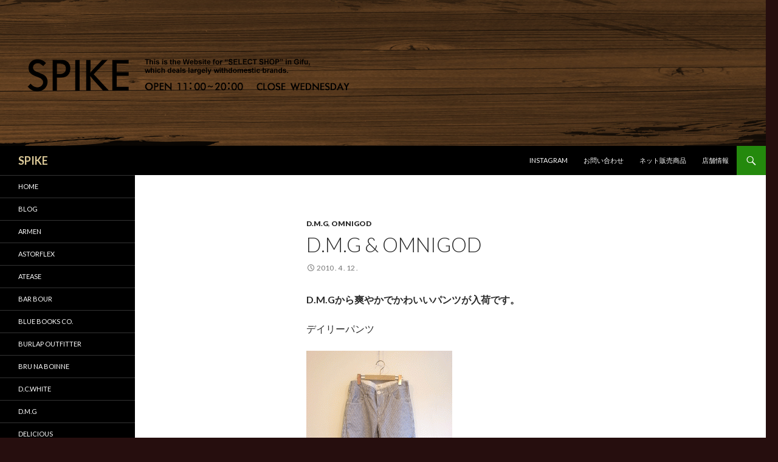

--- FILE ---
content_type: text/html; charset=UTF-8
request_url: https://www.spike-select.net/page/306
body_size: 10195
content:
<!DOCTYPE html>
<!--[if IE 7]>
<html class="ie ie7" lang="ja">
<![endif]-->
<!--[if IE 8]>
<html class="ie ie8" lang="ja">
<![endif]-->
<!--[if !(IE 7) & !(IE 8)]><!-->
<html lang="ja">
<!--<![endif]-->
<head>
	<meta charset="UTF-8">
	<meta name="viewport" content="width=device-width">
	<title>SPIKE |  - Part 306</title>
	<link rel="profile" href="http://gmpg.org/xfn/11">
	<link rel="pingback" href="https://www.spike-select.net/xmlrpc.php">
	<!--[if lt IE 9]>
	<script src="https://www.spike-select.net/wp-content/themes/twentyfourteen/js/html5.js"></script>
	<![endif]-->
	
<!-- All in One SEO Pack 2.2.7.2 by Michael Torbert of Semper Fi Web Design[288,310] -->
<link rel='prev' href='https://www.spike-select.net/page/305' />
<link rel='next' href='https://www.spike-select.net/page/307' />

<link rel="canonical" href="https://www.spike-select.net/page/306" />
<!-- /all in one seo pack -->
<link rel="alternate" type="application/rss+xml" title="SPIKE &raquo; フィード" href="https://www.spike-select.net/feed" />
<link rel="alternate" type="application/rss+xml" title="SPIKE &raquo; コメントフィード" href="https://www.spike-select.net/comments/feed" />
		<script type="text/javascript">
			window._wpemojiSettings = {"baseUrl":"https:\/\/s.w.org\/images\/core\/emoji\/72x72\/","ext":".png","source":{"concatemoji":"https:\/\/www.spike-select.net\/wp-includes\/js\/wp-emoji-release.min.js?ver=4.3.34"}};
			!function(e,n,t){var a;function o(e){var t=n.createElement("canvas"),a=t.getContext&&t.getContext("2d");return!(!a||!a.fillText)&&(a.textBaseline="top",a.font="600 32px Arial","flag"===e?(a.fillText(String.fromCharCode(55356,56812,55356,56807),0,0),3e3<t.toDataURL().length):(a.fillText(String.fromCharCode(55357,56835),0,0),0!==a.getImageData(16,16,1,1).data[0]))}function i(e){var t=n.createElement("script");t.src=e,t.type="text/javascript",n.getElementsByTagName("head")[0].appendChild(t)}t.supports={simple:o("simple"),flag:o("flag")},t.DOMReady=!1,t.readyCallback=function(){t.DOMReady=!0},t.supports.simple&&t.supports.flag||(a=function(){t.readyCallback()},n.addEventListener?(n.addEventListener("DOMContentLoaded",a,!1),e.addEventListener("load",a,!1)):(e.attachEvent("onload",a),n.attachEvent("onreadystatechange",function(){"complete"===n.readyState&&t.readyCallback()})),(a=t.source||{}).concatemoji?i(a.concatemoji):a.wpemoji&&a.twemoji&&(i(a.twemoji),i(a.wpemoji)))}(window,document,window._wpemojiSettings);
		</script>
		<style type="text/css">
img.wp-smiley,
img.emoji {
	display: inline !important;
	border: none !important;
	box-shadow: none !important;
	height: 1em !important;
	width: 1em !important;
	margin: 0 .07em !important;
	vertical-align: -0.1em !important;
	background: none !important;
	padding: 0 !important;
}
</style>
<link rel='stylesheet' id='contact-form-7-css'  href='https://www.spike-select.net/wp-content/plugins/contact-form-7/includes/css/styles.css?ver=4.3' type='text/css' media='all' />
<link rel='stylesheet' id='twentyfourteen-lato-css'  href='https://fonts.googleapis.com/css?family=Lato%3A300%2C400%2C700%2C900%2C300italic%2C400italic%2C700italic&#038;subset=latin%2Clatin-ext' type='text/css' media='all' />
<link rel='stylesheet' id='genericons-css'  href='https://www.spike-select.net/wp-content/themes/twentyfourteen/genericons/genericons.css?ver=3.0.3' type='text/css' media='all' />
<link rel='stylesheet' id='twentyfourteen-style-css'  href='https://www.spike-select.net/wp-content/themes/twentyfourteen/style.css?ver=4.3.34' type='text/css' media='all' />
<!--[if lt IE 9]>
<link rel='stylesheet' id='twentyfourteen-ie-css'  href='https://www.spike-select.net/wp-content/themes/twentyfourteen/css/ie.css?ver=20131205' type='text/css' media='all' />
<![endif]-->
<script type='text/javascript' src='https://www.spike-select.net/wp-includes/js/jquery/jquery.js?ver=1.11.3'></script>
<script type='text/javascript' src='https://www.spike-select.net/wp-includes/js/jquery/jquery-migrate.min.js?ver=1.2.1'></script>
<link rel="EditURI" type="application/rsd+xml" title="RSD" href="https://www.spike-select.net/xmlrpc.php?rsd" />
<link rel="wlwmanifest" type="application/wlwmanifest+xml" href="https://www.spike-select.net/wp-includes/wlwmanifest.xml" /> 
<meta name="generator" content="WordPress 4.3.34" />
<script>
	var lightbox_transition = 'elastic';
	var lightbox_speed = 800;
	var lightbox_fadeOut = 300;
	var lightbox_title = false;
	var lightbox_scalePhotos = true;
	var lightbox_scrolling = false;
	var lightbox_opacity = 0.201;
	var lightbox_open = false;
	var lightbox_returnFocus = true;
	var lightbox_trapFocus = true;
	var lightbox_fastIframe = true;
	var lightbox_preloading = true;
	var lightbox_overlayClose = true;
	var lightbox_escKey = false;
	var lightbox_arrowKey = false;
	var lightbox_loop = true;
	var lightbox_closeButton = false;
	var lightbox_previous = "previous";
	var lightbox_next = "next";
	var lightbox_close = "close";
	var lightbox_html = false;
	var lightbox_photo = false;
	var lightbox_width = '';
	var lightbox_height = '';
	var lightbox_innerWidth = 'false';
	var lightbox_innerHeight = 'false';
	var lightbox_initialWidth = '300';
	var lightbox_initialHeight = '100';
	
        var maxwidth=jQuery(window).width();
        if(maxwidth>768){maxwidth=768;}
        var lightbox_maxWidth = maxwidth;
        var lightbox_maxHeight = 500;
	
        var lightbox_slideshow = false;
	var lightbox_slideshowSpeed = 2500;
	var lightbox_slideshowAuto = true;
	var lightbox_slideshowStart = "start slideshow";
	var lightbox_slideshowStop = "stop slideshow";
	var lightbox_fixed = true;
	
	
			var lightbox_top = false;
		var lightbox_bottom = false;
		var lightbox_left = false;
		var lightbox_right = false;
		
	var lightbox_reposition = false;
	var lightbox_retinaImage = true;
	var lightbox_retinaUrl = false;
	var lightbox_retinaSuffix = "@2x.$1";
</script>
	<style type="text/css" id="twentyfourteen-header-css">
			.site-title a {
			color: #ddca99;
		}
		</style>
	<style type="text/css" id="custom-background-css">
body.custom-background { background-color: #260e0e; }
</style>
</head>

<body class="home blog paged custom-background paged-306 header-image list-view full-width grid">
<div id="page" class="hfeed site">
		<div id="site-header">
		<a href="https://www.spike-select.net/" rel="home">
			<img src="https://www.spike-select.net/wp-content/uploads/2014/12/cropped-cropped-spike201.png" width="1260" height="240" alt="SPIKE">
		</a>
	</div>
	
	<header id="masthead" class="site-header" role="banner">
		<div class="header-main">
			<h1 class="site-title"><a href="https://www.spike-select.net/" rel="home">SPIKE</a></h1>

			<div class="search-toggle">
				<a href="#search-container" class="screen-reader-text" aria-expanded="false" aria-controls="search-container">検索</a>
			</div>

			<nav id="primary-navigation" class="site-navigation primary-navigation" role="navigation">
				<button class="menu-toggle">メインメニュー</button>
				<a class="screen-reader-text skip-link" href="#content">コンテンツへ移動</a>
				<div class="menu-top-container"><ul id="primary-menu" class="nav-menu"><li id="menu-item-9815" class="menu-item menu-item-type-custom menu-item-object-custom menu-item-9815"><a href="https://instagram.com/spike_select/">Instagram</a></li>
<li id="menu-item-9813" class="menu-item menu-item-type-post_type menu-item-object-page menu-item-9813"><a href="https://www.spike-select.net/contact">お問い合わせ</a></li>
<li id="menu-item-9814" class="menu-item menu-item-type-post_type menu-item-object-page menu-item-9814"><a href="https://www.spike-select.net/netshop">ネット販売商品</a></li>
<li id="menu-item-9812" class="menu-item menu-item-type-post_type menu-item-object-page menu-item-9812"><a href="https://www.spike-select.net/shopinfo">店舗情報</a></li>
</ul></div>			</nav>
		</div>

		<div id="search-container" class="search-box-wrapper hide">
			<div class="search-box">
				<form role="search" method="get" class="search-form" action="https://www.spike-select.net/">
				<label>
					<span class="screen-reader-text">検索:</span>
					<input type="search" class="search-field" placeholder="検索&hellip;" value="" name="s" title="検索:" />
				</label>
				<input type="submit" class="search-submit" value="検索" />
			</form>			</div>
		</div>
	</header><!-- #masthead -->

	<div id="main" class="site-main">

<div id="main-content" class="main-content">


	<div id="primary" class="content-area">
		<div id="content" class="site-content" role="main">

		
<article id="post-1604" class="post-1604 post type-post status-publish format-standard hentry category-dmg category-omnigod">
	
	<header class="entry-header">
				<div class="entry-meta">
			<span class="cat-links"><a href="https://www.spike-select.net/archives/category/dmg" rel="category tag">D.M.G</a>, <a href="https://www.spike-select.net/archives/category/omnigod" rel="category tag">OMNIGOD</a></span>
		</div>
		<h1 class="entry-title"><a href="https://www.spike-select.net/archives/1604" rel="bookmark">D.M.G &#038; OMNIGOD</a></h1>
		<div class="entry-meta">
			<span class="entry-date"><a href="https://www.spike-select.net/archives/1604" rel="bookmark"><time class="entry-date" datetime="2010-04-12T14:22:02+00:00">2010 . 4 . 12 .</time></a></span> <span class="byline"><span class="author vcard"><a class="url fn n" href="https://www.spike-select.net/archives/author/spike" rel="author">SPIKE</a></span></span>		</div><!-- .entry-meta -->
	</header><!-- .entry-header -->

		<div class="entry-content">
		<p><strong>D.M.Gから爽やかでかわいいパンツが入荷です。</strong></p>
<p>デイリーパンツ</p>
<p><a href="http://www.spike-select.net/wp-content/uploads/2010/04/dmg-1.gif"><img class="alignnone size-medium wp-image-1605" title="dmg-1" src="http://www.spike-select.net/wp-content/uploads/2010/04/dmg-1-240x320.gif" alt="" width="240" height="320" /></a></p>
<p><a href="http://www.spike-select.net/wp-content/uploads/2010/04/dmg-2.gif"><img class="alignnone size-medium wp-image-1606" title="dmg-2" src="http://www.spike-select.net/wp-content/uploads/2010/04/dmg-2-426x320.gif" alt="" width="426" height="320" /></a></p>
<p><a href="http://www.spike-select.net/wp-content/uploads/2010/04/dmg-3.gif"><img class="alignnone size-medium wp-image-1607" title="dmg-3" src="http://www.spike-select.net/wp-content/uploads/2010/04/dmg-3-426x320.gif" alt="" width="426" height="320" /></a></p>
<p>綿75％　ヘンプ25％の軽い素材のイージーパンツ。</p>
<p>ランダムなヒッコリーストライプに大きめで両サイドにつながるヒップポケットが特徴。</p>
<p>とっても軽いのでこれからはかなり使えそうですよ。</p>
<p>ロールアップに白のスニーカーなんかでいかがでしょうか。。。</p>
<p><strong>￥11,550(TAX IN) / SIZE:S , M / COTTON75% HEMP25%</strong></p>
<p>OMNIGOD からは、大人気の甘織りデニムの新型ショーツを。</p>
<p>甘織りカットオフショーツ</p>
<p><a href="http://www.spike-select.net/wp-content/uploads/2010/04/omni-1.gif"><img class="alignnone size-medium wp-image-1608" title="omni-1" src="http://www.spike-select.net/wp-content/uploads/2010/04/omni-1-426x320.gif" alt="" width="426" height="320" /></a></p>
<p><a href="http://www.spike-select.net/wp-content/uploads/2010/04/omni-2.gif"><img class="alignnone size-medium wp-image-1609" title="omni-2" src="http://www.spike-select.net/wp-content/uploads/2010/04/omni-2-426x320.gif" alt="" width="426" height="320" /></a></p>
<p><a href="http://www.spike-select.net/wp-content/uploads/2010/04/omni-3.gif"><img class="alignnone size-medium wp-image-1610" title="omni-3" src="http://www.spike-select.net/wp-content/uploads/2010/04/omni-3-426x320.gif" alt="" width="426" height="320" /></a></p>
<p>コチラのタイプはレディースのみの展開です。（定番甘織りデニムショーツはユニセックス）</p>
<p>ひざ上丈の柔らかなデニムショーツ。ジャストサイズでもオーバーサイズでもイケる長さです。</p>
<p>暑くなるまでは、レギンスで少しだけ足見せて・・・。今日からはけます。。。</p>
<p><strong>￥11,025(TAX IN) / SIZE:1 , 2 , 3 / COTTON 100%</strong></p>
	</div><!-- .entry-content -->
	
	</article><!-- #post-## -->

<article id="post-1602" class="post-1602 post type-post status-publish format-standard hentry category-all">
	
	<header class="entry-header">
				<div class="entry-meta">
			<span class="cat-links"><a href="https://www.spike-select.net/archives/category/all" rel="category tag">BLOG</a></span>
		</div>
		<h1 class="entry-title"><a href="https://www.spike-select.net/archives/1602" rel="bookmark">お知らせ</a></h1>
		<div class="entry-meta">
			<span class="entry-date"><a href="https://www.spike-select.net/archives/1602" rel="bookmark"><time class="entry-date" datetime="2010-04-10T16:41:47+00:00">2010 . 4 . 10 .</time></a></span> <span class="byline"><span class="author vcard"><a class="url fn n" href="https://www.spike-select.net/archives/author/spike" rel="author">SPIKE</a></span></span>		</div><!-- .entry-meta -->
	</header><!-- .entry-header -->

		<div class="entry-content">
		<p><strong><span style="color: #000080;"><a href="http://www.spike-select.net/wp-content/uploads/2010/04/top.gif"></a>誠に勝手ながら、</span></strong><strong><span style="color: #000080;">11日（日）は13:00 open となります。</span></strong></p>
<p><strong></strong></p>
<p><strong></strong></p>
<p><strong><span style="color: #000080;">ご迷惑をお掛け致しますが、よろしくお願い致します。</span></strong></p>
<p><strong></strong></p>
<p><strong></strong></p>
<p><strong></strong></p>
<p><strong></strong></p>
<p><a href="http://www.spike-select.net/wp-content/uploads/2010/04/top.gif"><img class="alignnone size-medium wp-image-1603" title="top" src="http://www.spike-select.net/wp-content/uploads/2010/04/top-320x320.gif" alt="" width="320" height="320" /></a></p>
	</div><!-- .entry-content -->
	
	</article><!-- #post-## -->

<article id="post-1597" class="post-1597 post type-post status-publish format-standard hentry category-still-by-hand">
	
	<header class="entry-header">
				<div class="entry-meta">
			<span class="cat-links"><a href="https://www.spike-select.net/archives/category/still-by-hand" rel="category tag">STILL by HAND</a></span>
		</div>
		<h1 class="entry-title"><a href="https://www.spike-select.net/archives/1597" rel="bookmark">Summer Collection @ STILL BY HAND</a></h1>
		<div class="entry-meta">
			<span class="entry-date"><a href="https://www.spike-select.net/archives/1597" rel="bookmark"><time class="entry-date" datetime="2010-04-09T17:21:03+00:00">2010 . 4 . 9 .</time></a></span> <span class="byline"><span class="author vcard"><a class="url fn n" href="https://www.spike-select.net/archives/author/spike" rel="author">SPIKE</a></span></span>		</div><!-- .entry-meta -->
	</header><!-- .entry-header -->

		<div class="entry-content">
		<p><strong>STILL BY HAND の夏のコレクションが始まりました。</strong></p>
<p>リサイクル天竺 7分ボーダー</p>
<p><a href="http://www.spike-select.net/wp-content/uploads/2010/04/still-1.gif"><img class="alignnone size-medium wp-image-1598" title="still-1" src="http://www.spike-select.net/wp-content/uploads/2010/04/still-1-426x320.gif" alt="" width="426" height="320" /></a></p>
<p>NAVY</p>
<p><a href="http://www.spike-select.net/wp-content/uploads/2010/04/still-2.gif"><img class="alignnone size-medium wp-image-1599" title="still-2" src="http://www.spike-select.net/wp-content/uploads/2010/04/still-2-426x320.gif" alt="" width="426" height="320" /></a></p>
<p>GREEN</p>
<p>柔らかく着心地の良いリサイクル天竺に、ややムラ感のあるボーダーをプリント。</p>
<p>ボートネックほどネックのあきがなく、一枚でも着られそうなバスクシャツ。</p>
<p><strong>￥8,295(TAX IN) / COTTON 100% / SIZE:46 , 48</strong></p>
<p>綿麻ジレ</p>
<p><a href="http://www.spike-select.net/wp-content/uploads/2010/04/still-3.gif"><img class="alignnone size-medium wp-image-1600" title="still-3" src="http://www.spike-select.net/wp-content/uploads/2010/04/still-3-426x320.gif" alt="" width="426" height="320" /></a></p>
<p>NAVY</p>
<p><a href="http://www.spike-select.net/wp-content/uploads/2010/04/still-4.gif"><img class="alignnone size-medium wp-image-1601" title="still-4" src="http://www.spike-select.net/wp-content/uploads/2010/04/still-4-426x320.gif" alt="" width="426" height="320" /></a></p>
<p>GREY</p>
<p>Vゾーンが浅めなので、カットソーだけで軽めに使えそうなジレ。</p>
<p>もちろんシャツにも相性良しです。ネイビーと薄めのグレーの2色からどうぞ。</p>
<p><strong>￥16,590(TAX IN) / COTTON 50% LINEN 50% / SIZE:46 , 48</strong></p>
	</div><!-- .entry-content -->
	
	</article><!-- #post-## -->

<article id="post-1589" class="post-1589 post type-post status-publish format-standard hentry category-kapital">
	
	<header class="entry-header">
				<div class="entry-meta">
			<span class="cat-links"><a href="https://www.spike-select.net/archives/category/kapital" rel="category tag">KAPITAL</a></span>
		</div>
		<h1 class="entry-title"><a href="https://www.spike-select.net/archives/1589" rel="bookmark">NEW DEL @ KAPITAL</a></h1>
		<div class="entry-meta">
			<span class="entry-date"><a href="https://www.spike-select.net/archives/1589" rel="bookmark"><time class="entry-date" datetime="2010-04-08T14:31:32+00:00">2010 . 4 . 8 .</time></a></span> <span class="byline"><span class="author vcard"><a class="url fn n" href="https://www.spike-select.net/archives/author/spike" rel="author">SPIKE</a></span></span>		</div><!-- .entry-meta -->
	</header><!-- .entry-header -->

		<div class="entry-content">
		<p>KAPITAL から春から初夏を思わせるアイテムが入荷しました。</p>
<p>2重織りキャンディーチューブチェック リッパーシャツ</p>
<p><a href="http://www.spike-select.net/wp-content/uploads/2010/04/kapital-1.gif"><img class="alignnone size-medium wp-image-1590" title="kapital-1" src="http://www.spike-select.net/wp-content/uploads/2010/04/kapital-1-426x320.gif" alt="" width="426" height="320" /></a></p>
<p><a href="http://www.spike-select.net/wp-content/uploads/2010/04/kapital-2.gif"><img class="alignnone size-medium wp-image-1591" title="kapital-2" src="http://www.spike-select.net/wp-content/uploads/2010/04/kapital-2-426x320.gif" alt="" width="426" height="320" /></a></p>
<p>￥19,740(TAX IN) / COTTON 75% LINEN 25% / SIZE:0</p>
<p>シャツデニム パンプキンパンツ</p>
<p><a href="http://www.spike-select.net/wp-content/uploads/2010/04/kapital-3.gif"><img class="alignnone size-medium wp-image-1592" title="kapital-3" src="http://www.spike-select.net/wp-content/uploads/2010/04/kapital-3-426x320.gif" alt="" width="426" height="320" /></a></p>
<p><a href="http://www.spike-select.net/wp-content/uploads/2010/04/kapital-4.gif"><img class="alignnone size-medium wp-image-1593" title="kapital-4" src="http://www.spike-select.net/wp-content/uploads/2010/04/kapital-4-426x320.gif" alt="" width="426" height="320" /></a></p>
<p>￥15,540(TAX IN) / COTTON 100% / SIZE:0</p>
<p>天竺ボーダーtuck T</p>
<p><a href="http://www.spike-select.net/wp-content/uploads/2010/04/kapital-7.gif"><img class="alignnone size-medium wp-image-1594" title="kapital-7" src="http://www.spike-select.net/wp-content/uploads/2010/04/kapital-7-426x320.gif" alt="" width="426" height="320" /></a></p>
<p>グレーン</p>
<p><a href="http://www.spike-select.net/wp-content/uploads/2010/04/kapital-8.gif"><img class="alignnone size-medium wp-image-1595" title="kapital-8" src="http://www.spike-select.net/wp-content/uploads/2010/04/kapital-8-426x320.gif" alt="" width="426" height="320" /></a></p>
<p>ブラウン</p>
<p>￥10,340(TAX IN) / COTTON 100% / SIZE:0</p>
<p>薄麻マット キッシュキャミ</p>
<p><a href="http://www.spike-select.net/wp-content/uploads/2010/04/kapital-5.gif"><img class="alignnone size-medium wp-image-1596" title="kapital-5" src="http://www.spike-select.net/wp-content/uploads/2010/04/kapital-5-240x320.gif" alt="" width="240" height="320" /></a>　ベジージュ</p>
<p>￥15,540(TAX IN) / LINEN 100% / SIZE:0</p>
<p>KAPITALの服は、どれもコーディネートを考えるとワクワクしますね。</p>
<p>個性が強いものばかりですが、オールKAPITALでインパクト大はもちろん、</p>
<p>サラッとシンプルな物と組み合わせて着て頂けるのも、春夏ならではです。</p>
	</div><!-- .entry-content -->
	
	</article><!-- #post-## -->

<article id="post-1582" class="post-1582 post type-post status-publish format-standard hentry category-all">
	
	<header class="entry-header">
				<div class="entry-meta">
			<span class="cat-links"><a href="https://www.spike-select.net/archives/category/all" rel="category tag">BLOG</a></span>
		</div>
		<h1 class="entry-title"><a href="https://www.spike-select.net/archives/1582" rel="bookmark">HAVERSACK 投入です</a></h1>
		<div class="entry-meta">
			<span class="entry-date"><a href="https://www.spike-select.net/archives/1582" rel="bookmark"><time class="entry-date" datetime="2010-04-04T16:38:37+00:00">2010 . 4 . 4 .</time></a></span> <span class="byline"><span class="author vcard"><a class="url fn n" href="https://www.spike-select.net/archives/author/spike" rel="author">SPIKE</a></span></span>		</div><!-- .entry-meta -->
	</header><!-- .entry-header -->

		<div class="entry-content">
		<p>海外でも展示会を行い、グローバルに展開している<strong>「HAVERSACK」</strong>。</p>
<p><a href="http://www.spike-select.net/wp-content/uploads/2010/04/hav-1.gif"><img class="alignnone size-medium wp-image-1583" title="hav-1" src="http://www.spike-select.net/wp-content/uploads/2010/04/hav-1-426x320.gif" alt="" width="426" height="320" /></a></p>
<p>いよいよSPIKEでの販売開始です。</p>
<p>HAVERSACKといえば、まずはこれから。</p>
<p><strong>ラウンドカラー　定番シャツ</strong></p>
<p><a href="http://www.spike-select.net/wp-content/uploads/2010/04/hav-2.gif"><img class="alignnone size-medium wp-image-1584" title="hav-2" src="http://www.spike-select.net/wp-content/uploads/2010/04/hav-2-426x320.gif" alt="" width="426" height="320" /></a></p>
<p><a href="http://www.spike-select.net/wp-content/uploads/2010/04/hav-3.gif"><img class="alignnone size-medium wp-image-1585" title="hav-3" src="http://www.spike-select.net/wp-content/uploads/2010/04/hav-3-426x320.gif" alt="" width="426" height="320" /></a></p>
<p>ハバーサックの代名詞であるラウンドカラーシャツ。</p>
<p>このてのシャツは大分増えてきてますが、優しい雰囲気の中にも、男らしさが。</p>
<p>それがハバーサック。形が良しです。。。</p>
<p><strong>￥13,650 / COTTON 40% LINEN60% / SIZE:M , L / COLOR:WHITE</strong></p>
<p><strong>ショールカラー 天竺ジャケット</strong></p>
<p><a href="http://www.spike-select.net/wp-content/uploads/2010/04/hav-4.gif"><img class="alignnone size-medium wp-image-1586" title="hav-4" src="http://www.spike-select.net/wp-content/uploads/2010/04/hav-4-426x320.gif" alt="" width="426" height="320" /></a></p>
<p><a href="http://www.spike-select.net/wp-content/uploads/2010/04/hav-5.gif"><img class="alignnone size-medium wp-image-1587" title="hav-5" src="http://www.spike-select.net/wp-content/uploads/2010/04/hav-5-426x320.gif" alt="" width="426" height="320" /></a></p>
<p>綿100％の天竺素材がジャケットというより、カーデな感じ。</p>
<p>ラフな素材ですが、胸にエンブレム付けたくなりますね。。。</p>
<p>これからの季節、かなり使えるアイテムです。</p>
<p><a href="http://www.spike-select.net/wp-content/uploads/2010/04/hav-6.gif"><img class="alignnone size-medium wp-image-1588" title="hav-6" src="http://www.spike-select.net/wp-content/uploads/2010/04/hav-6-426x320.gif" alt="" width="426" height="320" /></a></p>
<p><strong>￥16,800 / COTTON 100% / SIZE:M , L / COLOR:NAVY</strong></p>
<p><strong></strong></p>
<p><strong></strong></p>
<p>※まずはメンズからのスタートですが、秋冬からはレディースも展開致します。</p>
	</div><!-- .entry-content -->
	
	</article><!-- #post-## -->

<article id="post-1577" class="post-1577 post type-post status-publish format-standard hentry category-new-balance">
	
	<header class="entry-header">
				<div class="entry-meta">
			<span class="cat-links"><a href="https://www.spike-select.net/archives/category/new-balance" rel="category tag">New Balance</a></span>
		</div>
		<h1 class="entry-title"><a href="https://www.spike-select.net/archives/1577" rel="bookmark">NB  M996  NVR</a></h1>
		<div class="entry-meta">
			<span class="entry-date"><a href="https://www.spike-select.net/archives/1577" rel="bookmark"><time class="entry-date" datetime="2010-04-03T17:57:57+00:00">2010 . 4 . 3 .</time></a></span> <span class="byline"><span class="author vcard"><a class="url fn n" href="https://www.spike-select.net/archives/author/spike" rel="author">SPIKE</a></span></span>		</div><!-- .entry-meta -->
	</header><!-- .entry-header -->

		<div class="entry-content">
		<p><strong>NEW BALANCE M996 にNEW COLORです。</strong></p>
<p><a href="http://www.spike-select.net/wp-content/uploads/2010/04/nb-1.gif"><img class="alignnone size-medium wp-image-1578" title="nb-1" src="http://www.spike-select.net/wp-content/uploads/2010/04/nb-1-426x320.gif" alt="" width="426" height="320" /></a></p>
<p><a href="http://www.spike-select.net/wp-content/uploads/2010/04/nb-2.gif"><img class="alignnone size-medium wp-image-1579" title="nb-2" src="http://www.spike-select.net/wp-content/uploads/2010/04/nb-2-426x320.gif" alt="" width="426" height="320" /></a></p>
<p><a href="http://www.spike-select.net/wp-content/uploads/2010/04/nb-3.gif"><img class="alignnone size-medium wp-image-1580" title="nb-3" src="http://www.spike-select.net/wp-content/uploads/2010/04/nb-3-426x320.gif" alt="" width="426" height="320" /></a></p>
<p><a href="http://www.spike-select.net/wp-content/uploads/2010/04/nb-4.gif"><img class="alignnone size-medium wp-image-1581" title="nb-4" src="http://www.spike-select.net/wp-content/uploads/2010/04/nb-4-426x320.gif" alt="" width="426" height="320" /></a></p>
<p>まさに短パンで履きたくなるNBです。</p>
<p>復刻1300に負けてないです。。。</p>
<p><strong>M996 NVR / COLOR:navy/red / SIZE:8～9.5</strong></p>
	</div><!-- .entry-content -->
	
	</article><!-- #post-## -->

<article id="post-1570" class="post-1570 post type-post status-publish format-standard hentry category-all category-brunaboinne">
	
	<header class="entry-header">
				<div class="entry-meta">
			<span class="cat-links"><a href="https://www.spike-select.net/archives/category/all" rel="category tag">BLOG</a>, <a href="https://www.spike-select.net/archives/category/brunaboinne" rel="category tag">bru na boinne</a></span>
		</div>
		<h1 class="entry-title"><a href="https://www.spike-select.net/archives/1570" rel="bookmark">レスラーT</a></h1>
		<div class="entry-meta">
			<span class="entry-date"><a href="https://www.spike-select.net/archives/1570" rel="bookmark"><time class="entry-date" datetime="2010-04-02T16:29:16+00:00">2010 . 4 . 2 .</time></a></span> <span class="byline"><span class="author vcard"><a class="url fn n" href="https://www.spike-select.net/archives/author/spike" rel="author">SPIKE</a></span></span>		</div><!-- .entry-meta -->
	</header><!-- .entry-header -->

		<div class="entry-content">
		<p><strong>今年も登場しました。</strong></p>
<p><a href="http://www.spike-select.net/wp-content/uploads/2010/04/bur-1.gif"><img class="alignnone size-medium wp-image-1572" title="bur-1" src="http://www.spike-select.net/wp-content/uploads/2010/04/bur-1-426x320.gif" alt="" width="426" height="320" /></a></p>
<p><strong>ハート＆お花</strong>が集まって。</p>
<p>フェルトで立体感ありで。</p>
<p>素晴らしい表現力です。。。</p>
<p><a href="http://www.spike-select.net/wp-content/uploads/2010/04/bru-2.gif"><img class="alignnone size-medium wp-image-1573" title="bru-2" src="http://www.spike-select.net/wp-content/uploads/2010/04/bru-2-426x320.gif" alt="" width="426" height="320" /></a></p>
<p><strong>シロ</strong></p>
<p><a href="http://www.spike-select.net/wp-content/uploads/2010/04/bru-3.gif"><img class="alignnone size-medium wp-image-1574" title="bru-3" src="http://www.spike-select.net/wp-content/uploads/2010/04/bru-3-426x320.gif" alt="" width="426" height="320" /></a></p>
<p><strong>クロ</strong></p>
<p><a href="http://www.spike-select.net/wp-content/uploads/2010/04/bru-4.gif"><img class="alignnone size-medium wp-image-1575" title="bru-4" src="http://www.spike-select.net/wp-content/uploads/2010/04/bru-4-426x320.gif" alt="" width="426" height="320" /></a></p>
<p><strong>モク</strong></p>
<p><a href="http://www.spike-select.net/wp-content/uploads/2010/04/bru-5.gif"><img class="alignnone size-medium wp-image-1576" title="bru-5" src="http://www.spike-select.net/wp-content/uploads/2010/04/bru-5-426x320.gif" alt="" width="426" height="320" /></a></p>
<p><strong>ブラウン</strong></p>
<p><strong>フラワーレスラーT ￥9,975(TAX IN) / SIZE:M , L , XL</strong></p>
	</div><!-- .entry-content -->
	
	</article><!-- #post-## -->

<article id="post-1565" class="post-1565 post type-post status-publish format-standard hentry category-all category-import-shoes">
	
	<header class="entry-header">
				<div class="entry-meta">
			<span class="cat-links"><a href="https://www.spike-select.net/archives/category/all" rel="category tag">BLOG</a>, <a href="https://www.spike-select.net/archives/category/import-shoes" rel="category tag">IMPORT SHOES</a></span>
		</div>
		<h1 class="entry-title"><a href="https://www.spike-select.net/archives/1565" rel="bookmark">from espana</a></h1>
		<div class="entry-meta">
			<span class="entry-date"><a href="https://www.spike-select.net/archives/1565" rel="bookmark"><time class="entry-date" datetime="2010-03-30T17:26:48+00:00">2010 . 3 . 30 .</time></a></span> <span class="byline"><span class="author vcard"><a class="url fn n" href="https://www.spike-select.net/archives/author/spike" rel="author">SPIKE</a></span></span>		</div><!-- .entry-meta -->
	</header><!-- .entry-header -->

		<div class="entry-content">
		<p>ここに来て寒さが戻ってきてしまいましたが、</p>
<p>お店はもどれない、止まらない・・・。</p>
<p>サンダルです。</p>
<p><strong>Bianca &amp; TOROY</strong></p>
<p><a href="http://www.spike-select.net/wp-content/uploads/2010/03/sand-1.gif"><img class="alignnone size-medium wp-image-1566" title="sand-1" src="http://www.spike-select.net/wp-content/uploads/2010/03/sand-1-426x320.gif" alt="" width="426" height="320" /></a></p>
<p>左はスペインのBianca。なんとなく懐かしいメッシュのシューズ。</p>
<p>サルエルパンツやチュニック&amp;レギンス、ワンピースとなんでもいけそうです。</p>
<p>右も同じくスペインのTOROY。ローヒールのこのタイプは意外に無いんです。</p>
<p>そして、ヒールフックは、</p>
<p><a href="http://www.spike-select.net/wp-content/uploads/2010/03/sand-2.gif"><img class="alignnone size-medium wp-image-1567" title="sand-2" src="http://www.spike-select.net/wp-content/uploads/2010/03/sand-2-426x320.gif" alt="" width="426" height="320" /></a></p>
<p>ゴムです。</p>
<p>コレは、フィットするわ脱ぎ履きし易いわでかなり良いようです。</p>
<p><strong>左：￥17,640(TAX IN) / ONE COLOR / SIZE:36 , 37 , 38</strong></p>
<p><strong></strong></p>
<p><strong>右：￥17,640(TAX IN) / ONE COLOR / SIZE:35 , 36 , 37</strong></p>
<p><strong>Bianca</strong></p>
<p><a href="http://www.spike-select.net/wp-content/uploads/2010/03/sand-3.gif"><img class="alignnone size-medium wp-image-1568" title="sand-3" src="http://www.spike-select.net/wp-content/uploads/2010/03/sand-3-426x320.gif" alt="" width="426" height="320" /></a></p>
<p>Biancaのペッタンコサンダル。</p>
<p>ソールにクッションが入っているので、なかなかの履き心地。</p>
<p>そしてコチラも、</p>
<p><a href="http://www.spike-select.net/wp-content/uploads/2010/03/sand-4.gif"><img class="alignnone size-medium wp-image-1569" title="sand-4" src="http://www.spike-select.net/wp-content/uploads/2010/03/sand-4-426x320.gif" alt="" width="426" height="320" /></a></p>
<p>ゴムです。</p>
<p><strong>￥16590(TAX IN) / COLOR:Light &amp; Dark BROWN / SIZE:36 , 37 , 38</strong></p>
	</div><!-- .entry-content -->
	
	</article><!-- #post-## -->
	<nav class="navigation paging-navigation" role="navigation">
		<h1 class="screen-reader-text">投稿ナビゲーション</h1>
		<div class="pagination loop-pagination">
			<a class="prev page-numbers" href="https://www.spike-select.net/page/305">&larr; 前へ</a>
<a class='page-numbers' href='https://www.spike-select.net/'>1</a>
<span class="page-numbers dots">&hellip;</span>
<a class='page-numbers' href='https://www.spike-select.net/page/305'>305</a>
<span class='page-numbers current'>306</span>
<a class='page-numbers' href='https://www.spike-select.net/page/307'>307</a>
<span class="page-numbers dots">&hellip;</span>
<a class='page-numbers' href='https://www.spike-select.net/page/336'>336</a>
<a class="next page-numbers" href="https://www.spike-select.net/page/307">次へ &rarr;</a>		</div><!-- .pagination -->
	</nav><!-- .navigation -->
	
		</div><!-- #content -->
	</div><!-- #primary -->
	</div><!-- #main-content -->

<div id="secondary">
	
		<nav role="navigation" class="navigation site-navigation secondary-navigation">
		<div class="menu-side-menu-container"><ul id="menu-side-menu" class="menu"><li id="menu-item-8021" class="menu-item menu-item-type-custom menu-item-object-custom menu-item-8021"><a href="/">HOME</a></li>
<li id="menu-item-8251" class="menu-item menu-item-type-taxonomy menu-item-object-category menu-item-8251"><a href="https://www.spike-select.net/archives/category/all">BLOG</a></li>
<li id="menu-item-7973" class="menu-item menu-item-type-taxonomy menu-item-object-category menu-item-7973"><a href="https://www.spike-select.net/archives/category/armen">ARMEN</a></li>
<li id="menu-item-13775" class="menu-item menu-item-type-taxonomy menu-item-object-category menu-item-13775"><a href="https://www.spike-select.net/archives/category/astorflex">astorflex</a></li>
<li id="menu-item-7975" class="menu-item menu-item-type-taxonomy menu-item-object-category menu-item-7975"><a href="https://www.spike-select.net/archives/category/atease">Atease</a></li>
<li id="menu-item-7976" class="menu-item menu-item-type-taxonomy menu-item-object-category menu-item-7976"><a href="https://www.spike-select.net/archives/category/bar-bour">Bar bour</a></li>
<li id="menu-item-17804" class="menu-item menu-item-type-taxonomy menu-item-object-category menu-item-17804"><a href="https://www.spike-select.net/archives/category/blue-books-co">Blue Books Co.</a></li>
<li id="menu-item-12956" class="menu-item menu-item-type-taxonomy menu-item-object-category menu-item-12956"><a href="https://www.spike-select.net/archives/category/burlap-outfitter">BURLAP OUTFITTER</a></li>
<li id="menu-item-7978" class="menu-item menu-item-type-taxonomy menu-item-object-category menu-item-7978"><a href="https://www.spike-select.net/archives/category/brunaboinne">bru na boinne</a></li>
<li id="menu-item-16825" class="menu-item menu-item-type-taxonomy menu-item-object-category menu-item-16825"><a href="https://www.spike-select.net/archives/category/d-c-white">D.C.WHITE</a></li>
<li id="menu-item-7983" class="menu-item menu-item-type-taxonomy menu-item-object-category menu-item-7983"><a href="https://www.spike-select.net/archives/category/dmg">D.M.G</a></li>
<li id="menu-item-7985" class="menu-item menu-item-type-taxonomy menu-item-object-category menu-item-7985"><a href="https://www.spike-select.net/archives/category/delicious">DELICIOUS</a></li>
<li id="menu-item-15902" class="menu-item menu-item-type-taxonomy menu-item-object-category menu-item-15902"><a href="https://www.spike-select.net/archives/category/du-tango">DU TANGO</a></li>
<li id="menu-item-7989" class="menu-item menu-item-type-taxonomy menu-item-object-category menu-item-7989"><a href="https://www.spike-select.net/archives/category/eel">EEL Products</a></li>
<li id="menu-item-17360" class="menu-item menu-item-type-taxonomy menu-item-object-category menu-item-17360"><a href="https://www.spike-select.net/archives/category/far-east-manufacturing">FAR EAST MANUFACTURING</a></li>
<li id="menu-item-12186" class="menu-item menu-item-type-taxonomy menu-item-object-category menu-item-12186"><a href="https://www.spike-select.net/archives/category/fce">F/CE</a></li>
<li id="menu-item-7992" class="menu-item menu-item-type-taxonomy menu-item-object-category menu-item-7992"><a href="https://www.spike-select.net/archives/category/gloverall">GLOVERALL</a></li>
<li id="menu-item-8020" class="menu-item menu-item-type-taxonomy menu-item-object-category menu-item-8020"><a href="https://www.spike-select.net/archives/category//good-wear">GOOD WEAR</a></li>
<li id="menu-item-12506" class="menu-item menu-item-type-taxonomy menu-item-object-category menu-item-12506"><a href="https://www.spike-select.net/archives/category/h-t-s">H T S</a></li>
<li id="menu-item-7995" class="menu-item menu-item-type-taxonomy menu-item-object-category menu-item-7995"><a href="https://www.spike-select.net/archives/category/import-shoes">IMPORT SHOES</a></li>
<li id="menu-item-18038" class="menu-item menu-item-type-taxonomy menu-item-object-category menu-item-18038"><a href="https://www.spike-select.net/archives/category/izipizi">IZIPIZI</a></li>
<li id="menu-item-7996" class="menu-item menu-item-type-taxonomy menu-item-object-category menu-item-7996"><a href="https://www.spike-select.net/archives/category/jalan-sriwijaya">Jalan Sriwijaya</a></li>
<li id="menu-item-17711" class="menu-item menu-item-type-taxonomy menu-item-object-category menu-item-17711"><a href="https://www.spike-select.net/archives/category/khaki">KHA:KI</a></li>
<li id="menu-item-17514" class="menu-item menu-item-type-taxonomy menu-item-object-category menu-item-17514"><a href="https://www.spike-select.net/archives/category/lantern">LANTERN</a></li>
<li id="menu-item-17126" class="menu-item menu-item-type-taxonomy menu-item-object-category menu-item-17126"><a href="https://www.spike-select.net/archives/category/loftlabo">LOFTLABO</a></li>
<li id="menu-item-13634" class="menu-item menu-item-type-taxonomy menu-item-object-category menu-item-13634"><a href="https://www.spike-select.net/archives/category/lunge">LUNGE</a></li>
<li id="menu-item-12803" class="menu-item menu-item-type-taxonomy menu-item-object-category menu-item-12803"><a href="https://www.spike-select.net/archives/category/maison-de-soil">maison de soil</a></li>
<li id="menu-item-14075" class="menu-item menu-item-type-taxonomy menu-item-object-category menu-item-14075"><a href="https://www.spike-select.net/archives/category/m-i-d-a">M.I.D.A.</a></li>
<li id="menu-item-17573" class="menu-item menu-item-type-taxonomy menu-item-object-category menu-item-17573"><a href="https://www.spike-select.net/archives/category/miffew">miffew</a></li>
<li id="menu-item-8010" class="menu-item menu-item-type-taxonomy menu-item-object-category menu-item-8010"><a href="https://www.spike-select.net/archives/category/miusa">miusa</a></li>
<li id="menu-item-8012" class="menu-item menu-item-type-taxonomy menu-item-object-category menu-item-8012"><a href="https://www.spike-select.net/archives/category/new-balance">New Balance</a></li>
<li id="menu-item-8013" class="menu-item menu-item-type-taxonomy menu-item-object-category menu-item-8013"><a href="https://www.spike-select.net/archives/category/nigel-cabourn">Nigel Cabourn</a></li>
<li id="menu-item-17628" class="menu-item menu-item-type-taxonomy menu-item-object-category menu-item-17628"><a href="https://www.spike-select.net/archives/category/novesta">NOVESTA</a></li>
<li id="menu-item-8014" class="menu-item menu-item-type-taxonomy menu-item-object-category menu-item-8014"><a href="https://www.spike-select.net/archives/category/omnigod">OMNIGOD</a></li>
<li id="menu-item-8016" class="menu-item menu-item-type-taxonomy menu-item-object-category menu-item-8016"><a href="https://www.spike-select.net/archives/category/ordinary-fits">Ordinary fits</a></li>
<li id="menu-item-12187" class="menu-item menu-item-type-taxonomy menu-item-object-category menu-item-12187"><a href="https://www.spike-select.net/archives/category/paraboot">Paraboot</a></li>
<li id="menu-item-8017" class="menu-item menu-item-type-taxonomy menu-item-object-category menu-item-8017"><a href="https://www.spike-select.net/archives/category/pas-de-calais">pas de calais</a></li>
<li id="menu-item-8019" class="menu-item menu-item-type-taxonomy menu-item-object-category menu-item-8019"><a href="https://www.spike-select.net/archives/category/punto-pigro">PUNTO PIGRO</a></li>
<li id="menu-item-16355" class="menu-item menu-item-type-taxonomy menu-item-object-category menu-item-16355"><a href="https://www.spike-select.net/archives/category/reproduction-of-found">REPRODUCTION OF FOUND</a></li>
<li id="menu-item-8022" class="menu-item menu-item-type-taxonomy menu-item-object-category menu-item-8022"><a href="https://www.spike-select.net/archives/category/resolute">RESOLUTE</a></li>
<li id="menu-item-12185" class="menu-item menu-item-type-taxonomy menu-item-object-category menu-item-12185"><a href="https://www.spike-select.net/archives/category/rototo">ROTOTO</a></li>
<li id="menu-item-12786" class="menu-item menu-item-type-taxonomy menu-item-object-category menu-item-12786"><a href="https://www.spike-select.net/archives/category/sage-de-cret">sage de cret</a></li>
<li id="menu-item-14896" class="menu-item menu-item-type-taxonomy menu-item-object-category menu-item-14896"><a href="https://www.spike-select.net/archives/category/sanders">SANDERS</a></li>
<li id="menu-item-14158" class="menu-item menu-item-type-taxonomy menu-item-object-category menu-item-14158"><a href="https://www.spike-select.net/archives/category/sarahwear">sarahwear</a></li>
<li id="menu-item-16996" class="menu-item menu-item-type-taxonomy menu-item-object-category menu-item-16996"><a href="https://www.spike-select.net/archives/category/shoes-like-pottery">SHOES LIKE POTTERY</a></li>
<li id="menu-item-8024" class="menu-item menu-item-type-taxonomy menu-item-object-category menu-item-8024"><a href="https://www.spike-select.net/archives/category/slow">SLOW</a></li>
<li id="menu-item-13432" class="menu-item menu-item-type-taxonomy menu-item-object-category menu-item-13432"><a href="https://www.spike-select.net/archives/category/sml">SML</a></li>
<li id="menu-item-8026" class="menu-item menu-item-type-taxonomy menu-item-object-category menu-item-8026"><a href="https://www.spike-select.net/archives/category/soil">soil</a></li>
<li id="menu-item-8027" class="menu-item menu-item-type-taxonomy menu-item-object-category menu-item-8027"><a href="https://www.spike-select.net/archives/category/soulo">suolo</a></li>
<li id="menu-item-8028" class="menu-item menu-item-type-taxonomy menu-item-object-category menu-item-8028"><a href="https://www.spike-select.net/archives/category/sound-man">SOUND MAN</a></li>
<li id="menu-item-8030" class="menu-item menu-item-type-taxonomy menu-item-object-category menu-item-8030"><a href="https://www.spike-select.net/archives/category/still-by-hand">STILL by HAND</a></li>
<li id="menu-item-8031" class="menu-item menu-item-type-taxonomy menu-item-object-category menu-item-8031"><a href="https://www.spike-select.net/archives/category/studio-oribe">STUDIO ORIBE</a></li>
<li id="menu-item-15819" class="menu-item menu-item-type-taxonomy menu-item-object-category menu-item-15819"><a href="https://www.spike-select.net/archives/category/tannossa">tannossa</a></li>
<li id="menu-item-17897" class="menu-item menu-item-type-taxonomy menu-item-object-category menu-item-17897"><a href="https://www.spike-select.net/archives/category/thinkwool">THINKWOOL</a></li>
<li id="menu-item-17162" class="menu-item menu-item-type-taxonomy menu-item-object-category menu-item-17162"><a href="https://www.spike-select.net/archives/category/tilak%ef%bc%8bpoutnik">TILAK＋POUTNIK</a></li>
<li id="menu-item-16701" class="menu-item menu-item-type-taxonomy menu-item-object-category menu-item-16701"><a href="https://www.spike-select.net/archives/category/the-loftlabo">THE LOFTLABO</a></li>
<li id="menu-item-8034" class="menu-item menu-item-type-taxonomy menu-item-object-category menu-item-8034"><a href="https://www.spike-select.net/archives/category/tranquil">TRANQUIL</a></li>
<li id="menu-item-13895" class="menu-item menu-item-type-taxonomy menu-item-object-category menu-item-13895"><a href="https://www.spike-select.net/archives/category/ubr">UBR</a></li>
<li id="menu-item-18196" class="menu-item menu-item-type-taxonomy menu-item-object-category menu-item-18196"><a href="https://www.spike-select.net/archives/category/yuers">yuers</a></li>
</ul></div>	</nav>
	
		<div id="primary-sidebar" class="primary-sidebar widget-area" role="complementary">
		<aside id="text-5" class="widget widget_text"><h1 class="widget-title">instagram</h1>			<div class="textwidget"><style>.ig-b- { display: inline-block; }
.ig-b- img { visibility: hidden; }
.ig-b-:hover { background-position: 0 -60px; } .ig-b-:active { background-position: 0 -120px; }
.ig-b-v-24 { width: 137px; height: 24px; background: url(//badges.instagram.com/static/images/ig-badge-view-sprite-24.png) no-repeat 0 0; }
@media only screen and (-webkit-min-device-pixel-ratio: 2), only screen and (min--moz-device-pixel-ratio: 2), only screen and (-o-min-device-pixel-ratio: 2 / 1), only screen and (min-device-pixel-ratio: 2), only screen and (min-resolution: 192dpi), only screen and (min-resolution: 2dppx) {
.ig-b-v-24 { background-image: url(//badges.instagram.com/static/images/ig-badge-view-sprite-24@2x.png); background-size: 160px 178px; } }</style>
<a href="http://instagram.com/spike_select?ref=badge" class="ig-b- ig-b-v-24"><img src="//badges.instagram.com/static/images/ig-badge-view-24.png" alt="Instagram" /></a></div>
		</aside>	</div><!-- #primary-sidebar -->
	</div><!-- #secondary -->

		</div><!-- #main -->

		<footer id="colophon" class="site-footer" role="contentinfo">

			
			<div class="site-info">
								<a href="https://ja.wordpress.org/">Proudly powered by WordPress</a>
			</div><!-- .site-info -->
		</footer><!-- #colophon -->
	</div><!-- #page -->

	<link rel='stylesheet' id='style-name-css'  href='https://www.spike-select.net/wp-content/plugins/lightbox/css/frontend/colorbox-1.css?ver=4.3.34' type='text/css' media='all' />
<script type='text/javascript' src='https://www.spike-select.net/wp-content/plugins/contact-form-7/includes/js/jquery.form.min.js?ver=3.51.0-2014.06.20'></script>
<script type='text/javascript'>
/* <![CDATA[ */
var _wpcf7 = {"loaderUrl":"https:\/\/www.spike-select.net\/wp-content\/plugins\/contact-form-7\/images\/ajax-loader.gif","sending":"\u9001\u4fe1\u4e2d ..."};
/* ]]> */
</script>
<script type='text/javascript' src='https://www.spike-select.net/wp-content/plugins/contact-form-7/includes/js/scripts.js?ver=4.3'></script>
<script type='text/javascript' src='https://www.spike-select.net/wp-content/themes/twentyfourteen/js/functions.js?ver=20150315'></script>
<script type='text/javascript' src='https://www.spike-select.net/wp-content/plugins/lightbox/js/frontend/custom.js?ver=4.3.34'></script>
<script type='text/javascript' src='https://www.spike-select.net/wp-content/plugins/lightbox/js/frontend/jquery.colorbox.js?ver=4.3.34'></script>
</body>
</html>